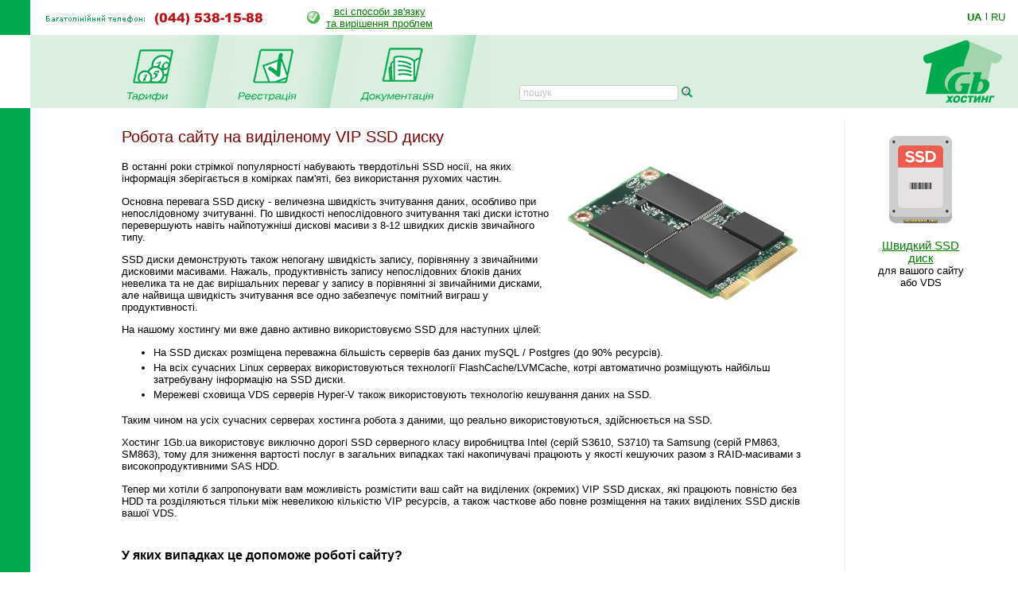

--- FILE ---
content_type: text/html; charset=windows-1251
request_url: https://www.1gb.ua/services_ssd.php?PHPSESSID=1ade7d806ecf5e956d0e5ec1a435bc60
body_size: 17458
content:
<!DOCTYPE HTML PUBLIC "-//W3C//DTD HTML 4.0 Transitional//EN">
<html><head>

<title>Робота сайту на VIP SSD диску</title>

	

<script language="JavaScript" type="text/javascript">
<!--
function SwitchImg()
{ //
  var rem, keep=0, store, obj, switcher=new Array, history=document.Data;
    for (rem=0; rem < (SwitchImg.arguments.length-2); rem+=3) {
    	store = SwitchImg.arguments[(navigator.appName == 'Netscape')?rem:rem+1];
    if ((store.indexOf('document.layers[')==0 && document.layers==null) ||
        (store.indexOf('document.all[')==0 && document.all==null))
         store = 'document'+store.substring(store.lastIndexOf('.'),store.length);
         obj = eval(store);
    if (obj != null) {
   	   switcher[keep++] = obj;
      switcher[keep++] = (history==null || history[keep-1]!=obj)?obj.src:history[keep];
      obj.src = SwitchImg.arguments[rem+2];
  } }
  document.Data = switcher;
} //

function RestoreImg()
{ //
  if (document.Data != null)
    for (var rem=0; rem<(document.Data.length-1); rem+=2)
      document.Data[rem].src=document.Data[rem+1];
} //

//  -->
</script>
<script type="text/javascript">
	function collapsElement(id) {
		if ( document.getElementById(id).style.display != "none" ) {
			document.getElementById(id).style.display = 'none';
		}
		else {
			document.getElementById(id).style.display = '';
		}
	}
</script>
<link rel="STYLESHEET" type="text/css" href="/styles.css">
<link href="/j/jquery-ui-1.10.1.custom.css" rel="stylesheet">
<link rel="search" type="application/opensearchdescription+xml" title="1gb.ua" href="/1gbua.search.xml">
<meta name="description" content="Найкращий Windows .NET та Linux хостинг сайтів за чесною ціною. Недорогі та швидкі VPS/VDS сервери на SSD. Швидка підтримка 24/7. Тестовий період 10 днів без оплати">
<meta name="keywords" content="хостинг, віртуальний хостинг, недорогий хостинг, shared, якісний хостинг в Україні, недорогий і швидкий Windows .NET хостинг, надійний linux хостинг, домен в подарунок з хостингом, безкоштовний домен, найдешевші домени 2022, український хостинг, швидкий ssd хостінг, тестовий період, дешевий, SSD, гарна техпідтримка, VPS, VDS, стабільний VPS, дешевий VPS, пошта, SVN, Ruby, Python, SSH, PERL, PHP, mysql, ASP.NET, WebDAV , Jabber, DNS сервер, PostgreSQL, Microsoft SQL Server, MSSQL, MS Access, SSL, HTTPS, Plone, Django, Pylons, Trac, SLA, сервер M.E.Doc, Medoc, Медок, сервер бухгалтерія, сервер для 1с"></head>

<BODY bottomMargin=0 bgColor="#ffffff" leftMargin=0 topMargin=0 rightMargin=0>
<TABLE height="100%" cellSpacing=0 cellPadding=0 width="100%" border=0>
  <TBODY>
  <TR>
    <TD width=38><IMG height=44 alt="" src="/images/green.gif" width=38 border=0></TD>
    <TD align=left>
		<table border=0 cellspacing=0 cellpadding=0>
		<tr><td><img border=0 alt='(044) 538-1588' src='/img/tel_ua.gif'>
			<td style='padding-left:40px;'><table border=0 cellpadding=0 cellspacing=0><tr><td style='padding-right: 8px;'><img src='/img/status-ok.gif'><td align=center nowrap>
				<a href='about_support.php'>всі способи зв'язку<br>та вирішення проблем </a></table>
		</table></TD>
    <TD width='87px' valign='center' nowrap>
    

	<div class='langwrap'>
		<a  class='active' href='https://www.1gb.ua/services_ssd.php?PHPSESSID=1ade7d806ecf5e956d0e5ec1a435bc60&to_lang=ua'>UA</a><span class='lngdelim'>|</span>
		<a  class='' href='https://www.1gb.ua/services_ssd.php?PHPSESSID=1ade7d806ecf5e956d0e5ec1a435bc60&to_lang=ru'>RU</a>
	</div>


    </TD></TR>

  <TR>
    <TD>&nbsp;<img src="/scripts/UserStatistic.asp?UID=13&amp;SID=85041780&amp;IPAddr=3.145.195.231&amp;Referer=&amp;UserAgent=Mozilla%2F5.0+%28Macintosh%3B+Intel+Mac+OS+X+10_15_7%29+AppleWebKit%2F537.36+%28KHTML%2C+like+Gecko%29+Chrome%2F131.0.0.0+Safari%2F537.36%3B+ClaudeBot%2F1.0%3B+%2Bclaudebot%40anthropic.com%29" width=1 height=1 alt=""></TD>
    <TD bgColor="#DBEFE0" colSpan=2>
      <TABLE cellSpacing=0 cellPadding=0 width="100%" border=0>
        <TBODY>
        <TR>
          <TD style="padding-left: 50px;" id='page_pad1'>
				<A 
            onmouseover="SwitchImg('document.about','document.about','/1gbrudesign_images/b-about_.gif')" 
            onmouseout="RestoreImg()" href="/price.php"><img src="/images/b-tarr_ua.gif" width="67" height="77" alt="" border="0"></A><TD><img src="/images/menu-div.gif" 
			width="70" height="92" alt="" border="0"><TD><A 
            onmouseover="SwitchImg('document.price','document.price', '/1gbrudesign_images/b-price_.gif')" 
            onmouseout="RestoreImg()" href="/registered_ajax_register.php?bmode=dyn1"><img src="/images/b-registration_ua.gif" width="86" height="77" alt="" border="0"></A><TD><img src="/images/menu-div.gif" 
			width="70" height="92" alt="" border="0"><TD><A 
            onmouseover="SwitchImg('document.reg','document.reg','/1gbrudesign_images/b-registration_.gif')" 
            onmouseout="RestoreImg()" href="/services.php"><img src="/images/b-docs_ua.gif" width="97" height="77" 
			alt="" border="0"></A><TD><img src="/images/menu-div.gif" 
			width="70" height="92" alt="" border="0"><TD valign=bottom>&nbsp;
			</TD>
						<td valign=bottom style='padding-left:2.5em; padding-bottom: 3px;'><form name=s_form method=get action='search.php' style='margin:0px;'><table cellpadding=0 cellspacing=0 border=0>
			<tr>
			<td nowrap class='search_top'>
			<input type=text size=16 name=q value='' placeholder='пошук' class='search_top_input' style='font-size:9pt;'>
			<input type=submit value='' class='search_top_but' style='font-size:9pt;'></td>
			</table></form>
		</td>
		
	<td width="100%">&nbsp;</td>
	<TD><A href="/index.php"><img src="/images/1gb-logo.gif" width="140" height="92" alt="1gb - .net, ASP, Windows, Apache, PHP хостинг" border="0"></A></TD></TR></TBODY></TABLE></TD></TR>    
    <TD vAlign=bottom bgcolor="#00AA4D"><img src="/images/1gb-greenside.gif" width="38" height="54" alt="" border="0"></TD>
    <TD vAlign=top colSpan=2 height="100%">

<div style='width: 770px;' id='main_area_block'><table cellpadding="0" cellspacing="15" width="100%" border="0">
<tr>
<td valign="top" style="padding-top:10px;">

<h1>Робота сайту на виділеному VIP SSD диску</h1>

	<p><img src='/img/ssd-300.jpg' alt='SSD Intel 310' hspace=12 vspace=4 align=right>В останні роки
	стрімкої популярності набувають твердотільні SSD носії, на яких інформація зберігається
	в комірках пам'яті, без використання рухомих частин.

	<p>Основна перевага SSD диску - величезна швидкість зчитування даних, особливо при непослідовному
	зчитуванні. По швидкості непослідовного зчитування такі диски істотно перевершують навіть найпотужніші
	дискові масиви з 8-12 швидких дисків звичайного типу.
	<p>SSD диски демонструють також непогану швидкість запису, порівнянну з звичайними дисковими масивами.
	Нажаль, продуктивність запису непослідовних блоків даних невелика та не дає вирішальних переваг
	у запису в порівнянні зі звичайними дисками, але найвища швидкість зчитування все одно забезпечує помітний
	виграш у продуктивності.
	
	<p>На нашому хостингу ми вже давно активно використовуємо SSD для наступних цілей:
	<ul>
	<li style='padding-bottom:4px;'>На SSD дисках розміщена переважна більшість серверів баз даних 
		mySQL / Postgres (до 90% ресурсів).
	<li style='padding-bottom:4px;'>На всіх сучасних Linux серверах використовуються технології FlashCache/LVMCache, 
		котрі автоматично розміщують найбільш затребувану інформацію на SSD диски.
	<li style='padding-bottom:4px;'>Мережеві сховища VDS серверів Hyper-V також використовують технологію
		кешування даних на SSD.
	</ul>

	<p>Таким чином на усіх сучасних серверах хостинга робота з даними, що реально використовуються, здійснюється на SSD.

	<p>Хостинг 1Gb.ua використовує виключно дорогі SSD серверного класу виробництва Intel (серій S3610, S3710) та
	Samsung (серій PM863, SM863), тому для зниження вартості послуг в загальних випадках такі накопичувачі працюють у якості
	кешуючих разом з RAID-масивами з високопродуктивними SAS HDD.
	
	<p>Тепер ми хотіли б запропонувати вам можливість розмістити ваш сайт на виділених (окремих) VIP SSD дисках,
	які працюють повністю без HDD та розділяються тільки між невеликою кількістю VIP ресурсів,
	а також часткове або повне розміщення на таких виділених SSD дисків вашої VDS.


	<h2 style='padding-top:1.5em;'>У яких випадках це допоможе роботі сайту?</h2>
	
	<p>Деякі сучасні портали потребують для своєї роботи звернень до великої кількості файлів на диску.
	Наприклад, такі системи як 1С-Бітрікс, Joomla, Wordpress та аналогічні, можуть потребувати звернень
	до сотень файлів на диску для генерації однієї сторінки сайту.

	<p>У тому випадку, якщо сторінки сайту знаходяться у дисковому кеші серверу в оперативній пам'яті,
	все може працювати швидко, але якщо сайт відкривається рідко і файли у кеші відсутні,
	то ніяка дискова система не зможе забезпечити миттєвого відкриття сторінки такого сайту.
	Цей ефект називається "холодний старт".
	<br>Іноді різноманітні дискові операції потрібні сайту і для подальшої роботи. Наприклад, якщо
	на сайті велике різноманіття даних - великий каталог продукції, багато інформаційних сторінок,
	то тримати все в оперативній пам'яті не вдається навіть для сайту, що відвідується часто.
	
	<p>Гарантоване розміщення усіх файлів сайту на виділеному VIP SSD диску дозволяє істотно зменшити перераховані
	симптоми. У тому випадку, якщо сайту для рядової роботи необхідне звернення до великої кількості файлів,
	сайт почне працювати істотно швидше.
	
	
	<h2 style='padding-top:1.5em;'>Як скористуватися та умови використання</h2>

	<p>Послуга доступна для веб-сайтів, що розміщені на UNIX серверах, а також для VDS Hyper-V.
	
	
	<div style='padding-left:2em;'>
	<h3>Розміщення сайтів на VIP SSD</h3>
	<p>Керування послугою для сайту виконується з особистого кабінету, розділ "Повний список функцій",
	"Розміщення файлів сайту на виділених VIP SSD". За вашою заявкою обраний сайт або сайти переносяться
	на виділений VIP SSD диск, після чого необхідно протягом декількох днів оплатити послугу.
	
	
	<h3>Розміщення VDS Hyper-V на VIP SSD</h3>

	<p>Нові віртуальні сервери можна створювати повністю на виділених VIP SSD автоматично,
	через обрання відповідної опції при створенні машини.

	<p>Для розміщення даних вашої VDS, що створена давно, на виділених VIP SSD необхідно звернутися до служби підтримки. 
	<br>Можливі такі варіанти:
	<ul>
		<li style='padding-bottom:4px;'>Розміщення системного диску VDS на VIP SSD (його об'єм від 10 до 30Гб) - дозволить прискорити загальну
			роботу системи, особливо для VDS початкових тарифів.
		<li style='padding-bottom:4px;'>Розміщення диску з даними на VIP SSD (його об'єм залежить від тарифу та від вашого бажання) - дозволить
			прискорити роботу служб, які ви у явному вигляді розмістили на другий диск з даними.
	</ul>

	<p>Для переносу даних VDS на виділений VIP SSD може знадобитися відключення машини на строк копіювання даних (до декількох годин).
	Наша підтримка узгодить з вами точну процедуру підключення послуги.
	</div>


	<h2 style='padding-top:1.5em;'>Тарифи на розміщення даних на VIP SSD</h2>
	
	
	<p>Замовлення послуги здійснюється за допомогою зміни параметрів тарифу. Майстер розраховує вам ціну у реальному часі.
	<p>Мінімальний об'єм покупки виділеного VIP SSD для VDS Hyper-V - 10 Гб.
<div class='service_reginfo'>Бажаєте стати клієнтом нашого хостингу?
Спробуйте наші послуги та сервіс.
<br>Тестовий період до 10 днів, <img src='/img/status-ok.gif' alt='OK' border=0> <a href='/reg'>реєстрація</a> 
займає всього одну хвилину.
<br><span>Будемо раді бачити вас нашим клієнтом!</span>
</div><div class='line'></div>
<h2>Зміст технічної документації</h2>
<ul>
<li><a href='/services_faq.php'><b>FAQ</b> (поширені питання)</a>
<li><a target='_blank' href='/wiki'>1GbWiki - керівництва, інструкції та статті від співробітників 1gb.ua</a>
<li><a href='/services.php'>Технічний опис послуг</a>
<li><a href='/default.aspx'>База знань хостинга</a>
<li><a href='/hosting_reference.php'>Рекомендації з програмування</a>
</ul>

<p>&nbsp;
<p>
<table cellspacing="0" cellpadding="0" border="0" align="center" bgcolor="#DBEFE0" width='95%'>
<tr>
	<td align='left'><img src="images/corn-tl.gif" width="4" height="4" alt="" border="0"></td>
	<td></td>
	<td align='right'><img src="images/corn-tr.gif" width="4" height="4" alt="" border="0"></td>
	</tr>
<tr>
<td>
<td align="center">


<table cellpadding="5" cellspacing="10" border="0">
<tr>
	<td><img src="/images/1gb-sm.gif" width="39" height="39" alt="" border="0"></td>
	<td nowrap><STRONG>Ми завжди готові відповісти на Ваші запитання!</STRONG> <BR>&nbsp; 
	<DIV class='compact_li'>Будь-які питання та підтримка - <A href="mailto:support@1gb.ua">support@1gb.ua</A>
		<br><a href='about_support.php'>інші способи зв'язку</a></div>
</table>				

<td>
</tr>
<tr>
	<td align='left' height="4"><img src="images/corn-bl.gif" width="4" height="4" alt="" border="0"><td><td align='right'><img src="images/corn-br.gif" width="4" height="4" alt="" border="0"></tr>
</table><p>

<td background="1gbrudesign_images/gray.gif" width="2" id=grayspacer style="background-position:right; background-repeat:repeat-y;"><img src="1gbrudesign_images/gray.gif" width="2" height="2" alt="" border="0">
<td width=135 valign="top">


<center id=rb100100>


<p><a target=_blank href='/services_ssd.php' target=_blank><img 
							src='https://www.1gb.ua/img/ssd-gray.png' width='79px' height=110px' vspace=20 border=1 
							alt='sla' style='border:0px solid white;'></a>
							<br><a target='_blank' href='/services_ssd.php' style='font-size:11pt'>Швидкий SSD диск</a><br>для вашого сайту або VDS<br>
</center>
<p>&nbsp;<p>
&nbsp;

</table>

</div>

<table width="100%" cellpadding="0" cellspacing="0" border="0">
<tr>
	<td width="15">&nbsp;&nbsp;&nbsp;<br>&nbsp;
		<td colspan=2 width="97%" style="padding: 1px;" bgcolor="#00AA4D" align="right">


<a href="#top" style="color: white">Вгору</a>&nbsp;

	<td width="15">&nbsp;&nbsp;&nbsp;
<tr>
	<td><td align=center>
	<td align=right valign=top>
	
	<table cellpadding="0" cellspacing="10" border="0">
		<tr><td>
				<td>
Підтримка: <a href="mailto:support@1gb.ua">support@1gb.ua</a>

	<br><a href='about_support.php'>інші способи зв'язку</a>
	<br><strong>&copy; 2005-2026 <a href="/about.php">1GB Хостинг</a></strong>
    </table>
</table>


<!-- Google Analytics -->
<script type="text/javascript">

  var _gaq = _gaq || [];
  _gaq.push(['_setAccount', 'UA-25966792-1']);
  _gaq.push(['_setDomainName', '1gb.ua']);
  _gaq.push(['_trackPageview']);

  (function() {
    var ga = document.createElement('script'); ga.type = 'text/javascript'; ga.async = true;
    ga.src = ('https:' == document.location.protocol ? 'https://ssl' : 'http://www') + '.google-analytics.com/ga.js';
    var s = document.getElementsByTagName('script')[0]; s.parentNode.insertBefore(ga, s);
  })();

</script>
<!-- /Google Analytics -->

<script language="JavaScript" type="text/javascript">

var minWidth = 830;
var maxWidth = 1160;
var maxPad = 100;
var somePadMargin = 950;
var somePad = 24;

function adjust_page_width()
{
	if (document && document.body && document.body.offsetWidth)
	{
		if (document.body.offsetWidth > minWidth)
		{
			if (document.getElementById ('main_area_block'))
			{
				// adjust main area width
				var newWidth = maxWidth;
				if (document.body.offsetWidth < maxWidth)
					newWidth = document.body.offsetWidth;
				
				// adjust main area placement
				var newPad = document.body.offsetWidth - maxWidth;
				if (newPad < 0 && newWidth > somePadMargin)
				{
					newWidth = newWidth - 16;
					newPad = 28;
				}
				
				// configure page dimensions
				document.getElementById ('main_area_block').style.width = (newWidth - 70) + 'px';
				
				if (newPad > 0)
				{
					if (newPad > maxPad)
						newPad = maxPad;
					newPad2 = newPad + 18;
					if (document.getElementById ('main_area_block')) document.getElementById ('main_area_block').style.paddingLeft = newPad + 'px';
					if (document.getElementById ('page_pad1')) document.getElementById ('page_pad1').style.paddingLeft = newPad2 + 'px';
					if (document.getElementById ('left_block_td'))
					{
						// cabinet
						document.getElementById ('left_block_td').style.paddingRight = '24px';
						if (document.getElementById ('rb100100')) document.getElementById ('rb100100').style.paddingLeft = '24px';
					}
					else 
					{
						// public page
						if (document.getElementById ('grayspacer')) document.getElementById ('grayspacer').style.paddingLeft = '24px';
						if (document.getElementById ('rb100100')) document.getElementById ('rb100100').style.paddingLeft = '24px';
					}
				}
			}
		}
	
		if (document.getElementById ('rle468block'))
		{
			//document.getElementById ('rle468block').innerHTML = '_р р-я ­т я-я: ' + document.body.offsetWidth;
			//document.getElementById ('rle468block').innerHTML = '<iframe border=1 frameborder=0 src=\'serv_aux.php?q=width&p='+document.body.offsetWidth+'\' width=0 height=0></iframe>';
		}
	}
}

adjust_page_width();
setTimeout ('adjust_page_width();', 100);
setTimeout ('adjust_page_width();', 1000);

</script>

</table>

</body></html>